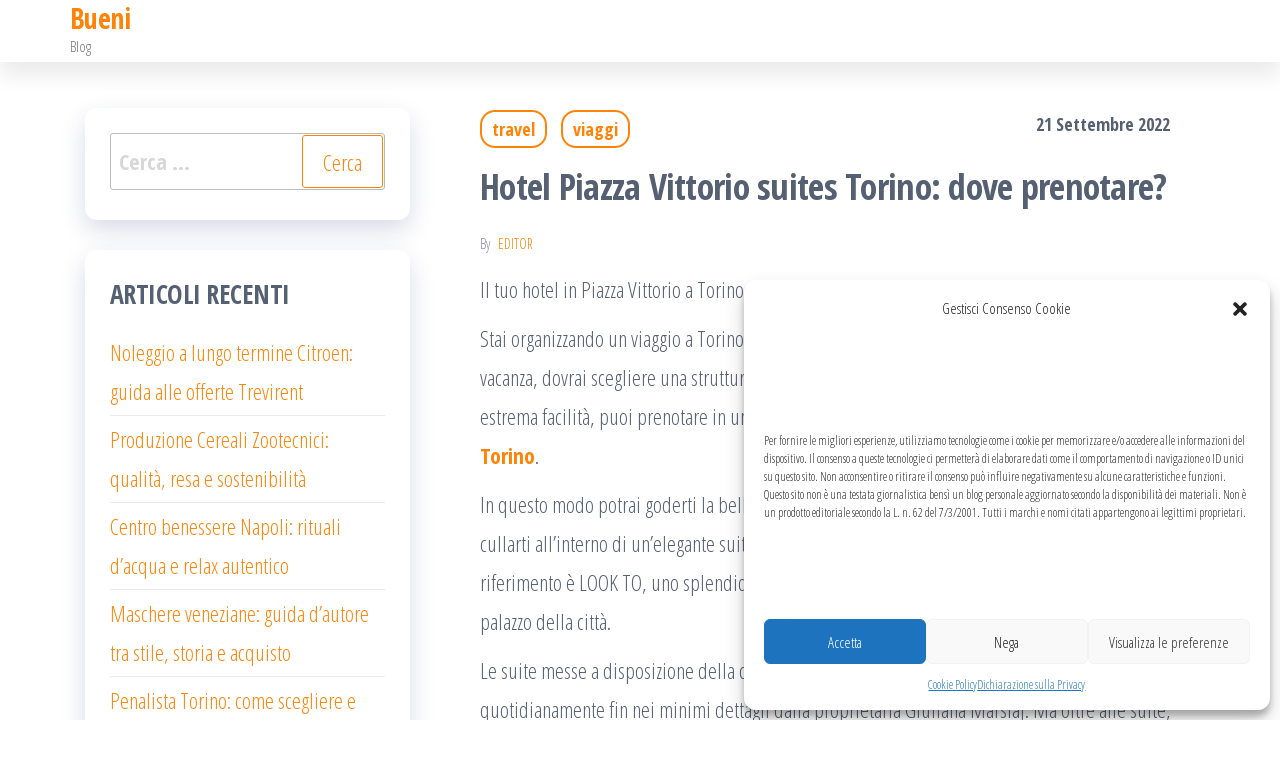

--- FILE ---
content_type: text/html; charset=UTF-8
request_url: https://www.bueni.it/hotel-piazza-vittorio-suites-torino-dove-prenotare/
body_size: 13162
content:
<!DOCTYPE html>
<html dir="ltr" lang="it-IT" prefix="og: https://ogp.me/ns#">
    <head>
        <meta charset="UTF-8">
        <meta name="viewport" content="width=device-width, initial-scale=1">
        <link rel="profile" href="http://gmpg.org/xfn/11">
        <title>Hotel Piazza Vittorio suites Torino: dove prenotare? - Bueni</title>

		<!-- All in One SEO 4.5.5 - aioseo.com -->
		<meta name="description" content="Il tuo hotel in Piazza Vittorio a Torino Stai organizzando un viaggio a Torino? Sia che si tratti di un viaggio di lavoro oppure di una vacanza, dovrai scegliere una struttura in cui pernottare. Se il tuo intento è muoverti in città con estrema facilità, puoi prenotare in una zona centrale, in un hotel Piazza" />
		<meta name="robots" content="max-image-preview:large" />
		<link rel="canonical" href="https://www.bueni.it/hotel-piazza-vittorio-suites-torino-dove-prenotare/" />
		<meta name="generator" content="All in One SEO (AIOSEO) 4.5.5" />
		<meta property="og:locale" content="it_IT" />
		<meta property="og:site_name" content="Bueni - Blog" />
		<meta property="og:type" content="article" />
		<meta property="og:title" content="Hotel Piazza Vittorio suites Torino: dove prenotare? - Bueni" />
		<meta property="og:description" content="Il tuo hotel in Piazza Vittorio a Torino Stai organizzando un viaggio a Torino? Sia che si tratti di un viaggio di lavoro oppure di una vacanza, dovrai scegliere una struttura in cui pernottare. Se il tuo intento è muoverti in città con estrema facilità, puoi prenotare in una zona centrale, in un hotel Piazza" />
		<meta property="og:url" content="https://www.bueni.it/hotel-piazza-vittorio-suites-torino-dove-prenotare/" />
		<meta property="article:published_time" content="2022-09-21T12:45:28+00:00" />
		<meta property="article:modified_time" content="2022-09-21T12:45:28+00:00" />
		<meta name="twitter:card" content="summary_large_image" />
		<meta name="twitter:title" content="Hotel Piazza Vittorio suites Torino: dove prenotare? - Bueni" />
		<meta name="twitter:description" content="Il tuo hotel in Piazza Vittorio a Torino Stai organizzando un viaggio a Torino? Sia che si tratti di un viaggio di lavoro oppure di una vacanza, dovrai scegliere una struttura in cui pernottare. Se il tuo intento è muoverti in città con estrema facilità, puoi prenotare in una zona centrale, in un hotel Piazza" />
		<script type="application/ld+json" class="aioseo-schema">
			{"@context":"https:\/\/schema.org","@graph":[{"@type":"BlogPosting","@id":"https:\/\/www.bueni.it\/hotel-piazza-vittorio-suites-torino-dove-prenotare\/#blogposting","name":"Hotel Piazza Vittorio suites Torino: dove prenotare? - Bueni","headline":"Hotel Piazza Vittorio suites Torino: dove prenotare?","author":{"@id":"https:\/\/www.bueni.it\/author\/editor\/#author"},"publisher":{"@id":"https:\/\/www.bueni.it\/#organization"},"datePublished":"2022-09-21T14:45:28+02:00","dateModified":"2022-09-21T14:45:28+02:00","inLanguage":"it-IT","mainEntityOfPage":{"@id":"https:\/\/www.bueni.it\/hotel-piazza-vittorio-suites-torino-dove-prenotare\/#webpage"},"isPartOf":{"@id":"https:\/\/www.bueni.it\/hotel-piazza-vittorio-suites-torino-dove-prenotare\/#webpage"},"articleSection":"travel, viaggi"},{"@type":"BreadcrumbList","@id":"https:\/\/www.bueni.it\/hotel-piazza-vittorio-suites-torino-dove-prenotare\/#breadcrumblist","itemListElement":[{"@type":"ListItem","@id":"https:\/\/www.bueni.it\/#listItem","position":1,"name":"Home","item":"https:\/\/www.bueni.it\/","nextItem":"https:\/\/www.bueni.it\/hotel-piazza-vittorio-suites-torino-dove-prenotare\/#listItem"},{"@type":"ListItem","@id":"https:\/\/www.bueni.it\/hotel-piazza-vittorio-suites-torino-dove-prenotare\/#listItem","position":2,"name":"Hotel Piazza Vittorio suites Torino: dove prenotare?","previousItem":"https:\/\/www.bueni.it\/#listItem"}]},{"@type":"Organization","@id":"https:\/\/www.bueni.it\/#organization","name":"Bueni","url":"https:\/\/www.bueni.it\/"},{"@type":"Person","@id":"https:\/\/www.bueni.it\/author\/editor\/#author","url":"https:\/\/www.bueni.it\/author\/editor\/","name":"editor","image":{"@type":"ImageObject","@id":"https:\/\/www.bueni.it\/hotel-piazza-vittorio-suites-torino-dove-prenotare\/#authorImage","url":"https:\/\/secure.gravatar.com\/avatar\/e5e04161cecc79c5aad032e6575542bd9698a4bdd80e38fa2b8acbd2da8397c8?s=96&d=mm&r=g","width":96,"height":96,"caption":"editor"}},{"@type":"WebPage","@id":"https:\/\/www.bueni.it\/hotel-piazza-vittorio-suites-torino-dove-prenotare\/#webpage","url":"https:\/\/www.bueni.it\/hotel-piazza-vittorio-suites-torino-dove-prenotare\/","name":"Hotel Piazza Vittorio suites Torino: dove prenotare? - Bueni","description":"Il tuo hotel in Piazza Vittorio a Torino Stai organizzando un viaggio a Torino? Sia che si tratti di un viaggio di lavoro oppure di una vacanza, dovrai scegliere una struttura in cui pernottare. Se il tuo intento \u00e8 muoverti in citt\u00e0 con estrema facilit\u00e0, puoi prenotare in una zona centrale, in un hotel Piazza","inLanguage":"it-IT","isPartOf":{"@id":"https:\/\/www.bueni.it\/#website"},"breadcrumb":{"@id":"https:\/\/www.bueni.it\/hotel-piazza-vittorio-suites-torino-dove-prenotare\/#breadcrumblist"},"author":{"@id":"https:\/\/www.bueni.it\/author\/editor\/#author"},"creator":{"@id":"https:\/\/www.bueni.it\/author\/editor\/#author"},"datePublished":"2022-09-21T14:45:28+02:00","dateModified":"2022-09-21T14:45:28+02:00"},{"@type":"WebSite","@id":"https:\/\/www.bueni.it\/#website","url":"https:\/\/www.bueni.it\/","name":"Bueni","description":"Blog","inLanguage":"it-IT","publisher":{"@id":"https:\/\/www.bueni.it\/#organization"}}]}
		</script>
		<!-- All in One SEO -->

<link rel='dns-prefetch' href='//fonts.googleapis.com' />
<link href='https://fonts.gstatic.com' crossorigin rel='preconnect' />
<link rel="alternate" type="application/rss+xml" title="Bueni &raquo; Feed" href="https://www.bueni.it/feed/" />
<link rel="alternate" type="application/rss+xml" title="Bueni &raquo; Feed dei commenti" href="https://www.bueni.it/comments/feed/" />
<link rel="alternate" type="application/rss+xml" title="Bueni &raquo; Hotel Piazza Vittorio suites Torino: dove prenotare? Feed dei commenti" href="https://www.bueni.it/hotel-piazza-vittorio-suites-torino-dove-prenotare/feed/" />
<link rel="alternate" title="oEmbed (JSON)" type="application/json+oembed" href="https://www.bueni.it/wp-json/oembed/1.0/embed?url=https%3A%2F%2Fwww.bueni.it%2Fhotel-piazza-vittorio-suites-torino-dove-prenotare%2F" />
<link rel="alternate" title="oEmbed (XML)" type="text/xml+oembed" href="https://www.bueni.it/wp-json/oembed/1.0/embed?url=https%3A%2F%2Fwww.bueni.it%2Fhotel-piazza-vittorio-suites-torino-dove-prenotare%2F&#038;format=xml" />
<style id='wp-img-auto-sizes-contain-inline-css' type='text/css'>
img:is([sizes=auto i],[sizes^="auto," i]){contain-intrinsic-size:3000px 1500px}
/*# sourceURL=wp-img-auto-sizes-contain-inline-css */
</style>
<style id='wp-emoji-styles-inline-css' type='text/css'>

	img.wp-smiley, img.emoji {
		display: inline !important;
		border: none !important;
		box-shadow: none !important;
		height: 1em !important;
		width: 1em !important;
		margin: 0 0.07em !important;
		vertical-align: -0.1em !important;
		background: none !important;
		padding: 0 !important;
	}
/*# sourceURL=wp-emoji-styles-inline-css */
</style>
<style id='wp-block-library-inline-css' type='text/css'>
:root{--wp-block-synced-color:#7a00df;--wp-block-synced-color--rgb:122,0,223;--wp-bound-block-color:var(--wp-block-synced-color);--wp-editor-canvas-background:#ddd;--wp-admin-theme-color:#007cba;--wp-admin-theme-color--rgb:0,124,186;--wp-admin-theme-color-darker-10:#006ba1;--wp-admin-theme-color-darker-10--rgb:0,107,160.5;--wp-admin-theme-color-darker-20:#005a87;--wp-admin-theme-color-darker-20--rgb:0,90,135;--wp-admin-border-width-focus:2px}@media (min-resolution:192dpi){:root{--wp-admin-border-width-focus:1.5px}}.wp-element-button{cursor:pointer}:root .has-very-light-gray-background-color{background-color:#eee}:root .has-very-dark-gray-background-color{background-color:#313131}:root .has-very-light-gray-color{color:#eee}:root .has-very-dark-gray-color{color:#313131}:root .has-vivid-green-cyan-to-vivid-cyan-blue-gradient-background{background:linear-gradient(135deg,#00d084,#0693e3)}:root .has-purple-crush-gradient-background{background:linear-gradient(135deg,#34e2e4,#4721fb 50%,#ab1dfe)}:root .has-hazy-dawn-gradient-background{background:linear-gradient(135deg,#faaca8,#dad0ec)}:root .has-subdued-olive-gradient-background{background:linear-gradient(135deg,#fafae1,#67a671)}:root .has-atomic-cream-gradient-background{background:linear-gradient(135deg,#fdd79a,#004a59)}:root .has-nightshade-gradient-background{background:linear-gradient(135deg,#330968,#31cdcf)}:root .has-midnight-gradient-background{background:linear-gradient(135deg,#020381,#2874fc)}:root{--wp--preset--font-size--normal:16px;--wp--preset--font-size--huge:42px}.has-regular-font-size{font-size:1em}.has-larger-font-size{font-size:2.625em}.has-normal-font-size{font-size:var(--wp--preset--font-size--normal)}.has-huge-font-size{font-size:var(--wp--preset--font-size--huge)}.has-text-align-center{text-align:center}.has-text-align-left{text-align:left}.has-text-align-right{text-align:right}.has-fit-text{white-space:nowrap!important}#end-resizable-editor-section{display:none}.aligncenter{clear:both}.items-justified-left{justify-content:flex-start}.items-justified-center{justify-content:center}.items-justified-right{justify-content:flex-end}.items-justified-space-between{justify-content:space-between}.screen-reader-text{border:0;clip-path:inset(50%);height:1px;margin:-1px;overflow:hidden;padding:0;position:absolute;width:1px;word-wrap:normal!important}.screen-reader-text:focus{background-color:#ddd;clip-path:none;color:#444;display:block;font-size:1em;height:auto;left:5px;line-height:normal;padding:15px 23px 14px;text-decoration:none;top:5px;width:auto;z-index:100000}html :where(.has-border-color){border-style:solid}html :where([style*=border-top-color]){border-top-style:solid}html :where([style*=border-right-color]){border-right-style:solid}html :where([style*=border-bottom-color]){border-bottom-style:solid}html :where([style*=border-left-color]){border-left-style:solid}html :where([style*=border-width]){border-style:solid}html :where([style*=border-top-width]){border-top-style:solid}html :where([style*=border-right-width]){border-right-style:solid}html :where([style*=border-bottom-width]){border-bottom-style:solid}html :where([style*=border-left-width]){border-left-style:solid}html :where(img[class*=wp-image-]){height:auto;max-width:100%}:where(figure){margin:0 0 1em}html :where(.is-position-sticky){--wp-admin--admin-bar--position-offset:var(--wp-admin--admin-bar--height,0px)}@media screen and (max-width:600px){html :where(.is-position-sticky){--wp-admin--admin-bar--position-offset:0px}}

/*# sourceURL=wp-block-library-inline-css */
</style><style id='global-styles-inline-css' type='text/css'>
:root{--wp--preset--aspect-ratio--square: 1;--wp--preset--aspect-ratio--4-3: 4/3;--wp--preset--aspect-ratio--3-4: 3/4;--wp--preset--aspect-ratio--3-2: 3/2;--wp--preset--aspect-ratio--2-3: 2/3;--wp--preset--aspect-ratio--16-9: 16/9;--wp--preset--aspect-ratio--9-16: 9/16;--wp--preset--color--black: #000000;--wp--preset--color--cyan-bluish-gray: #abb8c3;--wp--preset--color--white: #ffffff;--wp--preset--color--pale-pink: #f78da7;--wp--preset--color--vivid-red: #cf2e2e;--wp--preset--color--luminous-vivid-orange: #ff6900;--wp--preset--color--luminous-vivid-amber: #fcb900;--wp--preset--color--light-green-cyan: #7bdcb5;--wp--preset--color--vivid-green-cyan: #00d084;--wp--preset--color--pale-cyan-blue: #8ed1fc;--wp--preset--color--vivid-cyan-blue: #0693e3;--wp--preset--color--vivid-purple: #9b51e0;--wp--preset--gradient--vivid-cyan-blue-to-vivid-purple: linear-gradient(135deg,rgb(6,147,227) 0%,rgb(155,81,224) 100%);--wp--preset--gradient--light-green-cyan-to-vivid-green-cyan: linear-gradient(135deg,rgb(122,220,180) 0%,rgb(0,208,130) 100%);--wp--preset--gradient--luminous-vivid-amber-to-luminous-vivid-orange: linear-gradient(135deg,rgb(252,185,0) 0%,rgb(255,105,0) 100%);--wp--preset--gradient--luminous-vivid-orange-to-vivid-red: linear-gradient(135deg,rgb(255,105,0) 0%,rgb(207,46,46) 100%);--wp--preset--gradient--very-light-gray-to-cyan-bluish-gray: linear-gradient(135deg,rgb(238,238,238) 0%,rgb(169,184,195) 100%);--wp--preset--gradient--cool-to-warm-spectrum: linear-gradient(135deg,rgb(74,234,220) 0%,rgb(151,120,209) 20%,rgb(207,42,186) 40%,rgb(238,44,130) 60%,rgb(251,105,98) 80%,rgb(254,248,76) 100%);--wp--preset--gradient--blush-light-purple: linear-gradient(135deg,rgb(255,206,236) 0%,rgb(152,150,240) 100%);--wp--preset--gradient--blush-bordeaux: linear-gradient(135deg,rgb(254,205,165) 0%,rgb(254,45,45) 50%,rgb(107,0,62) 100%);--wp--preset--gradient--luminous-dusk: linear-gradient(135deg,rgb(255,203,112) 0%,rgb(199,81,192) 50%,rgb(65,88,208) 100%);--wp--preset--gradient--pale-ocean: linear-gradient(135deg,rgb(255,245,203) 0%,rgb(182,227,212) 50%,rgb(51,167,181) 100%);--wp--preset--gradient--electric-grass: linear-gradient(135deg,rgb(202,248,128) 0%,rgb(113,206,126) 100%);--wp--preset--gradient--midnight: linear-gradient(135deg,rgb(2,3,129) 0%,rgb(40,116,252) 100%);--wp--preset--font-size--small: 13px;--wp--preset--font-size--medium: 20px;--wp--preset--font-size--large: 36px;--wp--preset--font-size--x-large: 42px;--wp--preset--spacing--20: 0.44rem;--wp--preset--spacing--30: 0.67rem;--wp--preset--spacing--40: 1rem;--wp--preset--spacing--50: 1.5rem;--wp--preset--spacing--60: 2.25rem;--wp--preset--spacing--70: 3.38rem;--wp--preset--spacing--80: 5.06rem;--wp--preset--shadow--natural: 6px 6px 9px rgba(0, 0, 0, 0.2);--wp--preset--shadow--deep: 12px 12px 50px rgba(0, 0, 0, 0.4);--wp--preset--shadow--sharp: 6px 6px 0px rgba(0, 0, 0, 0.2);--wp--preset--shadow--outlined: 6px 6px 0px -3px rgb(255, 255, 255), 6px 6px rgb(0, 0, 0);--wp--preset--shadow--crisp: 6px 6px 0px rgb(0, 0, 0);}:where(.is-layout-flex){gap: 0.5em;}:where(.is-layout-grid){gap: 0.5em;}body .is-layout-flex{display: flex;}.is-layout-flex{flex-wrap: wrap;align-items: center;}.is-layout-flex > :is(*, div){margin: 0;}body .is-layout-grid{display: grid;}.is-layout-grid > :is(*, div){margin: 0;}:where(.wp-block-columns.is-layout-flex){gap: 2em;}:where(.wp-block-columns.is-layout-grid){gap: 2em;}:where(.wp-block-post-template.is-layout-flex){gap: 1.25em;}:where(.wp-block-post-template.is-layout-grid){gap: 1.25em;}.has-black-color{color: var(--wp--preset--color--black) !important;}.has-cyan-bluish-gray-color{color: var(--wp--preset--color--cyan-bluish-gray) !important;}.has-white-color{color: var(--wp--preset--color--white) !important;}.has-pale-pink-color{color: var(--wp--preset--color--pale-pink) !important;}.has-vivid-red-color{color: var(--wp--preset--color--vivid-red) !important;}.has-luminous-vivid-orange-color{color: var(--wp--preset--color--luminous-vivid-orange) !important;}.has-luminous-vivid-amber-color{color: var(--wp--preset--color--luminous-vivid-amber) !important;}.has-light-green-cyan-color{color: var(--wp--preset--color--light-green-cyan) !important;}.has-vivid-green-cyan-color{color: var(--wp--preset--color--vivid-green-cyan) !important;}.has-pale-cyan-blue-color{color: var(--wp--preset--color--pale-cyan-blue) !important;}.has-vivid-cyan-blue-color{color: var(--wp--preset--color--vivid-cyan-blue) !important;}.has-vivid-purple-color{color: var(--wp--preset--color--vivid-purple) !important;}.has-black-background-color{background-color: var(--wp--preset--color--black) !important;}.has-cyan-bluish-gray-background-color{background-color: var(--wp--preset--color--cyan-bluish-gray) !important;}.has-white-background-color{background-color: var(--wp--preset--color--white) !important;}.has-pale-pink-background-color{background-color: var(--wp--preset--color--pale-pink) !important;}.has-vivid-red-background-color{background-color: var(--wp--preset--color--vivid-red) !important;}.has-luminous-vivid-orange-background-color{background-color: var(--wp--preset--color--luminous-vivid-orange) !important;}.has-luminous-vivid-amber-background-color{background-color: var(--wp--preset--color--luminous-vivid-amber) !important;}.has-light-green-cyan-background-color{background-color: var(--wp--preset--color--light-green-cyan) !important;}.has-vivid-green-cyan-background-color{background-color: var(--wp--preset--color--vivid-green-cyan) !important;}.has-pale-cyan-blue-background-color{background-color: var(--wp--preset--color--pale-cyan-blue) !important;}.has-vivid-cyan-blue-background-color{background-color: var(--wp--preset--color--vivid-cyan-blue) !important;}.has-vivid-purple-background-color{background-color: var(--wp--preset--color--vivid-purple) !important;}.has-black-border-color{border-color: var(--wp--preset--color--black) !important;}.has-cyan-bluish-gray-border-color{border-color: var(--wp--preset--color--cyan-bluish-gray) !important;}.has-white-border-color{border-color: var(--wp--preset--color--white) !important;}.has-pale-pink-border-color{border-color: var(--wp--preset--color--pale-pink) !important;}.has-vivid-red-border-color{border-color: var(--wp--preset--color--vivid-red) !important;}.has-luminous-vivid-orange-border-color{border-color: var(--wp--preset--color--luminous-vivid-orange) !important;}.has-luminous-vivid-amber-border-color{border-color: var(--wp--preset--color--luminous-vivid-amber) !important;}.has-light-green-cyan-border-color{border-color: var(--wp--preset--color--light-green-cyan) !important;}.has-vivid-green-cyan-border-color{border-color: var(--wp--preset--color--vivid-green-cyan) !important;}.has-pale-cyan-blue-border-color{border-color: var(--wp--preset--color--pale-cyan-blue) !important;}.has-vivid-cyan-blue-border-color{border-color: var(--wp--preset--color--vivid-cyan-blue) !important;}.has-vivid-purple-border-color{border-color: var(--wp--preset--color--vivid-purple) !important;}.has-vivid-cyan-blue-to-vivid-purple-gradient-background{background: var(--wp--preset--gradient--vivid-cyan-blue-to-vivid-purple) !important;}.has-light-green-cyan-to-vivid-green-cyan-gradient-background{background: var(--wp--preset--gradient--light-green-cyan-to-vivid-green-cyan) !important;}.has-luminous-vivid-amber-to-luminous-vivid-orange-gradient-background{background: var(--wp--preset--gradient--luminous-vivid-amber-to-luminous-vivid-orange) !important;}.has-luminous-vivid-orange-to-vivid-red-gradient-background{background: var(--wp--preset--gradient--luminous-vivid-orange-to-vivid-red) !important;}.has-very-light-gray-to-cyan-bluish-gray-gradient-background{background: var(--wp--preset--gradient--very-light-gray-to-cyan-bluish-gray) !important;}.has-cool-to-warm-spectrum-gradient-background{background: var(--wp--preset--gradient--cool-to-warm-spectrum) !important;}.has-blush-light-purple-gradient-background{background: var(--wp--preset--gradient--blush-light-purple) !important;}.has-blush-bordeaux-gradient-background{background: var(--wp--preset--gradient--blush-bordeaux) !important;}.has-luminous-dusk-gradient-background{background: var(--wp--preset--gradient--luminous-dusk) !important;}.has-pale-ocean-gradient-background{background: var(--wp--preset--gradient--pale-ocean) !important;}.has-electric-grass-gradient-background{background: var(--wp--preset--gradient--electric-grass) !important;}.has-midnight-gradient-background{background: var(--wp--preset--gradient--midnight) !important;}.has-small-font-size{font-size: var(--wp--preset--font-size--small) !important;}.has-medium-font-size{font-size: var(--wp--preset--font-size--medium) !important;}.has-large-font-size{font-size: var(--wp--preset--font-size--large) !important;}.has-x-large-font-size{font-size: var(--wp--preset--font-size--x-large) !important;}
/*# sourceURL=global-styles-inline-css */
</style>

<style id='classic-theme-styles-inline-css' type='text/css'>
/*! This file is auto-generated */
.wp-block-button__link{color:#fff;background-color:#32373c;border-radius:9999px;box-shadow:none;text-decoration:none;padding:calc(.667em + 2px) calc(1.333em + 2px);font-size:1.125em}.wp-block-file__button{background:#32373c;color:#fff;text-decoration:none}
/*# sourceURL=/wp-includes/css/classic-themes.min.css */
</style>
<link rel='stylesheet' id='cmplz-general-css' href='https://www.bueni.it/wp-content/plugins/complianz-gdpr/assets/css/cookieblocker.min.css?ver=6.5.6' type='text/css' media='all' />
<link rel='stylesheet' id='bootstrap-css' href='https://www.bueni.it/wp-content/themes/popularis/assets/css/bootstrap.css?ver=3.3.7' type='text/css' media='all' />
<link rel='stylesheet' id='popularis-stylesheet-css' href='https://www.bueni.it/wp-content/themes/popularis/style.css?ver=6.9' type='text/css' media='all' />
<link rel='stylesheet' id='popularis-writer-css' href='https://www.bueni.it/wp-content/themes/popularis-writer/style.css?ver=1.0.1' type='text/css' media='all' />
<link rel='stylesheet' id='mmenu-light-css' href='https://www.bueni.it/wp-content/themes/popularis/assets/css/mmenu-light.css?ver=1.1' type='text/css' media='all' />
<link rel='stylesheet' id='font-awesome-css' href='https://www.bueni.it/wp-content/themes/popularis/assets/css/font-awesome.min.css?ver=4.7.0' type='text/css' media='all' />
<link rel='stylesheet' id='popularis-fonts-css' href='https://fonts.googleapis.com/css?family=Open+Sans+Condensed%3A300%2C500%2C700&#038;subset=cyrillic%2Ccyrillic-ext%2Cgreek%2Cgreek-ext%2Clatin-ext%2Cvietnamese' type='text/css' media='all' />
<script type="text/javascript" src="https://www.bueni.it/wp-includes/js/jquery/jquery.min.js?ver=3.7.1" id="jquery-core-js"></script>
<script type="text/javascript" src="https://www.bueni.it/wp-includes/js/jquery/jquery-migrate.min.js?ver=3.4.1" id="jquery-migrate-js"></script>
<link rel="https://api.w.org/" href="https://www.bueni.it/wp-json/" /><link rel="alternate" title="JSON" type="application/json" href="https://www.bueni.it/wp-json/wp/v2/posts/590" /><link rel="EditURI" type="application/rsd+xml" title="RSD" href="https://www.bueni.it/xmlrpc.php?rsd" />
<meta name="generator" content="WordPress 6.9" />
<link rel='shortlink' href='https://www.bueni.it/?p=590' />
<style>.cmplz-hidden{display:none!important;}</style><link rel="pingback" href="https://www.bueni.it/xmlrpc.php">
<style type="text/css">.recentcomments a{display:inline !important;padding:0 !important;margin:0 !important;}</style>    </head>
    <body id="blog" class="wp-singular post-template-default single single-post postid-590 single-format-standard wp-theme-popularis wp-child-theme-popularis-writer">
        <a class="skip-link screen-reader-text" href="#site-content">Salta e vai al contenuto</a>        <div class="page-wrap">
                         
<div class="main-menu">
    <nav id="site-navigation" class="navbar navbar-default">     
        <div class="container">   
            <div class="navbar-header">
                
                <div class="site-heading navbar-brand" >
                    <div class="site-branding-logo">
                                            </div>
                    <div class="site-branding-text">
                                                    <p class="site-title"><a href="https://www.bueni.it/" rel="home">Bueni</a></p>
                        
                                                    <p class="site-description">
                                Blog                            </p>
                                            </div><!-- .site-branding-text -->
                </div>
				            </div>
                    </div>
            </nav> 
</div>
<div id="site-content" class="container main-container" role="main">
	<div class="page-area">
			 

<!-- start content container -->
<div class="row">
    <div class="news-thumb col-md-12">
            </div>
    <article class="col-md-8 col-md-push-4">
                                 
                <div class="post-590 post type-post status-publish format-standard hentry category-travel category-viaggi">
                    <div class="single-head">
                        <div class="cats-tags"><div class="cat-links"><a href="https://www.bueni.it/category/travel/">travel</a> <a href="https://www.bueni.it/category/viaggi/">viaggi</a></div></div>                        <span class="posted-date">
                            21 Settembre 2022                        </span>
                        <h1 class="single-title">Hotel Piazza Vittorio suites Torino: dove prenotare?</h1>                                <span class="author-meta">
            <span class="author-meta-by">By</span>
            <a href="https://www.bueni.it/author/editor/">
                editor            </a>
        </span>
                            </div>
                    <div class="single-content">
                        <div class="single-entry-summary">
                             
                            <p>Il tuo hotel in Piazza Vittorio a Torino</p>
<p>Stai organizzando un viaggio a Torino? Sia che si tratti di un viaggio di lavoro oppure di una vacanza, dovrai scegliere una struttura in cui pernottare. Se il tuo intento è muoverti in città con estrema facilità, puoi prenotare in una zona centrale, in un <a href="https://looktosuite.it/"><strong>hotel Piazza Vittorio suites Torino</strong></a>.</p>
<p>In questo modo potrai goderti la bellezza della città al massimo, senza perdere l&#8217;occasione di cullarti all&#8217;interno di un&#8217;elegante suite, raffinata e funzionale. A questo proposito, il tuo punto di riferimento è LOOK TO, uno splendido b&amp;b che si sviluppa all&#8217;interno di un antico e nobile palazzo della città.</p>
<p>Le suite messe a disposizione della clientela sono 4 ed ognuna di queste viene curata quotidianamente fin nei minimi dettagli dalla proprietaria Giuliana Marsiaj. Ma oltre alle suite, è presente un&#8217;ampia sala colazione e due salotti comuni per l&#8217;area relax.</p>
<p>L&#8217;hotel si trova in una posizione strategica, in piazza Vittorio Veneto, una tra le più grandi e belle piazze del centro città. La piazza finisce con il ponte Vittorio Emanuele I che funge da collegamento tra la piazza stessa e la riva destra del fiume, dando così accesso al quartiere di Borgo Po.</p>
<p>Da queste parti si trovano diversi edifici che meritano di essere visitati, come la Chiesa della Gran Madre di Dio ed il Monte dei Cappuccini. LOOK TO è diventato un solido punto di riferimento per coloro che sono alla ricerca di un hotel Piazza Vittorio suites Torino per soggiornare all&#8217;insegna della tranquillità, in una struttura raffinata ed elegante, situata in una posizione strategica, perfetta per un viaggio tra le bellezze torinesi.</p>
<p>In questa location esclusiva potrai trascorrere il tuo soggiorno nel capoluogo piemontese, ritrovando relax e l&#8217;atmosfera accogliente di casa. Che aspetti? Prenota subito la tua stanza: dai un&#8217;occhiata all&#8217;apposita pagina web.</p>
                             
                        </div>
                                                <div class="cats-tags"></div>                    </div>
                    
	<nav class="navigation post-navigation" aria-label="Articoli">
		<h2 class="screen-reader-text">Navigazione articoli</h2>
		<div class="nav-links"><div class="nav-previous"><a href="https://www.bueni.it/leggings-donna-sportivi-quali-acquistare-per-le-proprie-performance/" rel="prev"><span class="screen-reader-text">Articolo precedente</span><span aria-hidden="true" class="nav-subtitle">Precedente</span> <span class="nav-title"><span class="nav-title-icon-wrapper"><i class="fa fa-angle-double-left" aria-hidden="true"></i></span>Leggings donna sportivi: quali acquistare per le proprie performance </span></a></div><div class="nav-next"><a href="https://www.bueni.it/crociera-in-yatch-lungo-la-costa-del-cilento/" rel="next"><span class="screen-reader-text">Articolo successivo</span><span aria-hidden="true" class="nav-subtitle">Avanti</span> <span class="nav-title">Crociera in yatch lungo la costa del Cilento<span class="nav-title-icon-wrapper"><i class="fa fa-angle-double-right" aria-hidden="true"></i></span></span></a></div></div>
	</nav>                                            <div class="single-footer">
                                <div id="comments" class="comments-template">
            </div>
     
                        </div>
                                    </div>        
                    
            
    </article> 
        <aside id="sidebar" class="col-md-4 col-md-pull-8">
        <div id="search-2" class="widget widget_search"><form role="search" method="get" class="search-form" action="https://www.bueni.it/">
				<label>
					<span class="screen-reader-text">Ricerca per:</span>
					<input type="search" class="search-field" placeholder="Cerca &hellip;" value="" name="s" />
				</label>
				<input type="submit" class="search-submit" value="Cerca" />
			</form></div>
		<div id="recent-posts-2" class="widget widget_recent_entries">
		<div class="widget-title"><h3>Articoli recenti</h3></div>
		<ul>
											<li>
					<a href="https://www.bueni.it/noleggio-a-lungo-termine-citroen-guida-alle-offerte-treviren/">Noleggio a lungo termine Citroen: guida alle offerte Trevirent</a>
									</li>
											<li>
					<a href="https://www.bueni.it/produzione-cereali-zootecnici-qualita-resa-e-sostenibilita/">Produzione Cereali Zootecnici: qualità, resa e sostenibilità</a>
									</li>
											<li>
					<a href="https://www.bueni.it/centro-benessere-napoli-rituali-dacqua-e-relax-autentico/">Centro benessere Napoli: rituali d&#8217;acqua e relax autentico</a>
									</li>
											<li>
					<a href="https://www.bueni.it/maschere-veneziane-guida-dautore-tra-stile-storia-e-acquisto/">Maschere veneziane: guida d&#8217;autore tra stile, storia e acquisto</a>
									</li>
											<li>
					<a href="https://www.bueni.it/penalista-torino-come-scegliere-e-tutelare-i-tuoi-diritti/">Penalista Torino: come scegliere e tutelare i tuoi diritti</a>
									</li>
					</ul>

		</div><div id="recent-comments-2" class="widget widget_recent_comments"><div class="widget-title"><h3>Commenti recenti</h3></div><ul id="recentcomments"></ul></div><div id="archives-2" class="widget widget_archive"><div class="widget-title"><h3>Archivi</h3></div>
			<ul>
					<li><a href='https://www.bueni.it/2026/01/'>Gennaio 2026</a></li>
	<li><a href='https://www.bueni.it/2025/12/'>Dicembre 2025</a></li>
	<li><a href='https://www.bueni.it/2025/11/'>Novembre 2025</a></li>
	<li><a href='https://www.bueni.it/2025/10/'>Ottobre 2025</a></li>
	<li><a href='https://www.bueni.it/2025/09/'>Settembre 2025</a></li>
	<li><a href='https://www.bueni.it/2025/08/'>Agosto 2025</a></li>
	<li><a href='https://www.bueni.it/2025/07/'>Luglio 2025</a></li>
	<li><a href='https://www.bueni.it/2025/06/'>Giugno 2025</a></li>
	<li><a href='https://www.bueni.it/2025/05/'>Maggio 2025</a></li>
	<li><a href='https://www.bueni.it/2025/04/'>Aprile 2025</a></li>
	<li><a href='https://www.bueni.it/2025/03/'>Marzo 2025</a></li>
	<li><a href='https://www.bueni.it/2025/02/'>Febbraio 2025</a></li>
	<li><a href='https://www.bueni.it/2025/01/'>Gennaio 2025</a></li>
	<li><a href='https://www.bueni.it/2024/12/'>Dicembre 2024</a></li>
	<li><a href='https://www.bueni.it/2024/11/'>Novembre 2024</a></li>
	<li><a href='https://www.bueni.it/2024/09/'>Settembre 2024</a></li>
	<li><a href='https://www.bueni.it/2024/08/'>Agosto 2024</a></li>
	<li><a href='https://www.bueni.it/2024/07/'>Luglio 2024</a></li>
	<li><a href='https://www.bueni.it/2024/06/'>Giugno 2024</a></li>
	<li><a href='https://www.bueni.it/2024/05/'>Maggio 2024</a></li>
	<li><a href='https://www.bueni.it/2024/03/'>Marzo 2024</a></li>
	<li><a href='https://www.bueni.it/2024/02/'>Febbraio 2024</a></li>
	<li><a href='https://www.bueni.it/2024/01/'>Gennaio 2024</a></li>
	<li><a href='https://www.bueni.it/2023/12/'>Dicembre 2023</a></li>
	<li><a href='https://www.bueni.it/2023/11/'>Novembre 2023</a></li>
	<li><a href='https://www.bueni.it/2023/10/'>Ottobre 2023</a></li>
	<li><a href='https://www.bueni.it/2023/09/'>Settembre 2023</a></li>
	<li><a href='https://www.bueni.it/2023/08/'>Agosto 2023</a></li>
	<li><a href='https://www.bueni.it/2023/07/'>Luglio 2023</a></li>
	<li><a href='https://www.bueni.it/2023/06/'>Giugno 2023</a></li>
	<li><a href='https://www.bueni.it/2023/05/'>Maggio 2023</a></li>
	<li><a href='https://www.bueni.it/2023/04/'>Aprile 2023</a></li>
	<li><a href='https://www.bueni.it/2023/03/'>Marzo 2023</a></li>
	<li><a href='https://www.bueni.it/2023/02/'>Febbraio 2023</a></li>
	<li><a href='https://www.bueni.it/2023/01/'>Gennaio 2023</a></li>
	<li><a href='https://www.bueni.it/2022/12/'>Dicembre 2022</a></li>
	<li><a href='https://www.bueni.it/2022/11/'>Novembre 2022</a></li>
	<li><a href='https://www.bueni.it/2022/10/'>Ottobre 2022</a></li>
	<li><a href='https://www.bueni.it/2022/09/'>Settembre 2022</a></li>
	<li><a href='https://www.bueni.it/2022/08/'>Agosto 2022</a></li>
	<li><a href='https://www.bueni.it/2022/06/'>Giugno 2022</a></li>
	<li><a href='https://www.bueni.it/2022/05/'>Maggio 2022</a></li>
	<li><a href='https://www.bueni.it/2022/04/'>Aprile 2022</a></li>
	<li><a href='https://www.bueni.it/2022/03/'>Marzo 2022</a></li>
	<li><a href='https://www.bueni.it/2022/02/'>Febbraio 2022</a></li>
	<li><a href='https://www.bueni.it/2022/01/'>Gennaio 2022</a></li>
	<li><a href='https://www.bueni.it/2021/12/'>Dicembre 2021</a></li>
	<li><a href='https://www.bueni.it/2021/11/'>Novembre 2021</a></li>
	<li><a href='https://www.bueni.it/2021/10/'>Ottobre 2021</a></li>
	<li><a href='https://www.bueni.it/2021/09/'>Settembre 2021</a></li>
	<li><a href='https://www.bueni.it/2021/08/'>Agosto 2021</a></li>
	<li><a href='https://www.bueni.it/2021/07/'>Luglio 2021</a></li>
	<li><a href='https://www.bueni.it/2021/06/'>Giugno 2021</a></li>
	<li><a href='https://www.bueni.it/2021/05/'>Maggio 2021</a></li>
	<li><a href='https://www.bueni.it/2021/04/'>Aprile 2021</a></li>
	<li><a href='https://www.bueni.it/2021/03/'>Marzo 2021</a></li>
	<li><a href='https://www.bueni.it/2021/02/'>Febbraio 2021</a></li>
			</ul>

			</div><div id="categories-2" class="widget widget_categories"><div class="widget-title"><h3>Categorie</h3></div>
			<ul>
					<li class="cat-item cat-item-36"><a href="https://www.bueni.it/category/animali/">animali</a>
</li>
	<li class="cat-item cat-item-38"><a href="https://www.bueni.it/category/architettura/">Architettura</a>
</li>
	<li class="cat-item cat-item-13"><a href="https://www.bueni.it/category/arredamento/">arredamento</a>
</li>
	<li class="cat-item cat-item-32"><a href="https://www.bueni.it/category/auto/">auto</a>
</li>
	<li class="cat-item cat-item-25"><a href="https://www.bueni.it/category/automotive/">automotive</a>
</li>
	<li class="cat-item cat-item-26"><a href="https://www.bueni.it/category/aziende/">aziende</a>
</li>
	<li class="cat-item cat-item-10"><a href="https://www.bueni.it/category/beauty/">beauty</a>
</li>
	<li class="cat-item cat-item-14"><a href="https://www.bueni.it/category/casa/">casa</a>
</li>
	<li class="cat-item cat-item-37"><a href="https://www.bueni.it/category/curiosita/">curiosità</a>
</li>
	<li class="cat-item cat-item-15"><a href="https://www.bueni.it/category/design/">design</a>
</li>
	<li class="cat-item cat-item-34"><a href="https://www.bueni.it/category/economia/">economia</a>
</li>
	<li class="cat-item cat-item-33"><a href="https://www.bueni.it/category/events/">events</a>
</li>
	<li class="cat-item cat-item-27"><a href="https://www.bueni.it/category/fashion/">fashion</a>
</li>
	<li class="cat-item cat-item-35"><a href="https://www.bueni.it/category/finanza/">finanza</a>
</li>
	<li class="cat-item cat-item-18"><a href="https://www.bueni.it/category/food/">food</a>
</li>
	<li class="cat-item cat-item-17"><a href="https://www.bueni.it/category/formazione/">formazione</a>
</li>
	<li class="cat-item cat-item-39"><a href="https://www.bueni.it/category/health/">Health</a>
</li>
	<li class="cat-item cat-item-29"><a href="https://www.bueni.it/category/istruzione/">istruzione</a>
</li>
	<li class="cat-item cat-item-20"><a href="https://www.bueni.it/category/lavoro/">lavoro</a>
</li>
	<li class="cat-item cat-item-22"><a href="https://www.bueni.it/category/lifestyle/">lifestyle</a>
</li>
	<li class="cat-item cat-item-2"><a href="https://www.bueni.it/category/magia/">magia</a>
</li>
	<li class="cat-item cat-item-5"><a href="https://www.bueni.it/category/marketing/">marketing</a>
</li>
	<li class="cat-item cat-item-3"><a href="https://www.bueni.it/category/medicina/">medicina</a>
</li>
	<li class="cat-item cat-item-9"><a href="https://www.bueni.it/category/motori/">motori</a>
</li>
	<li class="cat-item cat-item-21"><a href="https://www.bueni.it/category/professoni/">professoni</a>
</li>
	<li class="cat-item cat-item-12"><a href="https://www.bueni.it/category/salute/">salute</a>
</li>
	<li class="cat-item cat-item-19"><a href="https://www.bueni.it/category/salute-e-benessere/">salute e benessere</a>
</li>
	<li class="cat-item cat-item-1"><a href="https://www.bueni.it/category/senza-categoria/">Senza categoria</a>
</li>
	<li class="cat-item cat-item-8"><a href="https://www.bueni.it/category/servizi/">servizi</a>
</li>
	<li class="cat-item cat-item-16"><a href="https://www.bueni.it/category/servizi-per-la-casa/">servizi per la casa</a>
</li>
	<li class="cat-item cat-item-11"><a href="https://www.bueni.it/category/servizi-per-le-aziende/">servizi per le aziende</a>
</li>
	<li class="cat-item cat-item-31"><a href="https://www.bueni.it/category/shopping/">shopping</a>
</li>
	<li class="cat-item cat-item-28"><a href="https://www.bueni.it/category/sport/">sport</a>
</li>
	<li class="cat-item cat-item-40"><a href="https://www.bueni.it/category/tech/">Tech</a>
</li>
	<li class="cat-item cat-item-7"><a href="https://www.bueni.it/category/tecnologia/">tecnologia</a>
</li>
	<li class="cat-item cat-item-23"><a href="https://www.bueni.it/category/travel/">travel</a>
</li>
	<li class="cat-item cat-item-24"><a href="https://www.bueni.it/category/viaggi/">viaggi</a>
</li>
	<li class="cat-item cat-item-4"><a href="https://www.bueni.it/category/web/">web</a>
</li>
	<li class="cat-item cat-item-6"><a href="https://www.bueni.it/category/web-marketing/">web marketing</a>
</li>
	<li class="cat-item cat-item-30"><a href="https://www.bueni.it/category/wedding/">wedding</a>
</li>
			</ul>

			</div><div id="meta-2" class="widget widget_meta"><div class="widget-title"><h3>Meta</h3></div>
		<ul>
						<li><a href="https://www.bueni.it/ingadsic93p/">Accedi</a></li>
			<li><a href="https://www.bueni.it/feed/">Feed dei contenuti</a></li>
			<li><a href="https://www.bueni.it/comments/feed/">Feed dei commenti</a></li>

			<li><a href="https://it.wordpress.org/">WordPress.org</a></li>
		</ul>

		</div><div id="text-2" class="widget widget_text"><div class="widget-title"><h3>Note Legali</h3></div>			<div class="textwidget"><p>Questo sito non costituisce testata giornalistica e non ha carattere periodico essendo aggiornato secondo la disponibilità e la reperibilità dei materiali. Pertanto non può essere considerato in alcun modo un prodotto editoriale ai sensi della L. n. 62 del 7/3/2001. Tutti i marchi riportati appartengono ai legittimi proprietari; marchi di terzi, nomi di prodotti, nomi commerciali, nomi corporativi e società citati possono essere marchi di proprietà dei rispettivi titolari o marchi registrati d’altre società e sono stati utilizzati a puro scopo esplicativo ed a beneficio del possessore, senza alcun fine di violazione dei diritti di Copyright vigenti. Questo sito utilizza solo cookie tecnici, in totale rispetto della normativa europea. Maggiori dettagli alla pagina: <a href="https://www.bueni.it/privacy">PRIVACY</a></p>
</div>
		</div>    </aside>
</div>
<!-- end content container -->

</div><!-- end main-container -->
</div><!-- end page-area -->


 

        <footer id="colophon" class="footer-credits container-fluid">
            <div class="container">
                <div class="footer-credits-text text-center">
                    Proudly powered by <a href="https://wordpress.org/">WordPress</a>                    <span class="sep"> | </span>
                    Tema: <a href="https://populariswp.com/">Popularis Writer</a>                </div>
            </div>	
        </footer>
         

</div><!-- end page-wrap -->



<script type="speculationrules">
{"prefetch":[{"source":"document","where":{"and":[{"href_matches":"/*"},{"not":{"href_matches":["/wp-*.php","/wp-admin/*","/wp-content/uploads/*","/wp-content/*","/wp-content/plugins/*","/wp-content/themes/popularis-writer/*","/wp-content/themes/popularis/*","/*\\?(.+)"]}},{"not":{"selector_matches":"a[rel~=\"nofollow\"]"}},{"not":{"selector_matches":".no-prefetch, .no-prefetch a"}}]},"eagerness":"conservative"}]}
</script>

<!-- Consent Management powered by Complianz | GDPR/CCPA Cookie Consent https://wordpress.org/plugins/complianz-gdpr -->
<div id="cmplz-cookiebanner-container"><div class="cmplz-cookiebanner cmplz-hidden banner-1 optin cmplz-bottom-right cmplz-categories-type-view-preferences" aria-modal="true" data-nosnippet="true" role="dialog" aria-live="polite" aria-labelledby="cmplz-header-1-optin" aria-describedby="cmplz-message-1-optin">
	<div class="cmplz-header">
		<div class="cmplz-logo"></div>
		<div class="cmplz-title" id="cmplz-header-1-optin">Gestisci Consenso Cookie</div>
		<div class="cmplz-close" tabindex="0" role="button" aria-label="close-dialog">
			<svg aria-hidden="true" focusable="false" data-prefix="fas" data-icon="times" class="svg-inline--fa fa-times fa-w-11" role="img" xmlns="http://www.w3.org/2000/svg" viewBox="0 0 352 512"><path fill="currentColor" d="M242.72 256l100.07-100.07c12.28-12.28 12.28-32.19 0-44.48l-22.24-22.24c-12.28-12.28-32.19-12.28-44.48 0L176 189.28 75.93 89.21c-12.28-12.28-32.19-12.28-44.48 0L9.21 111.45c-12.28 12.28-12.28 32.19 0 44.48L109.28 256 9.21 356.07c-12.28 12.28-12.28 32.19 0 44.48l22.24 22.24c12.28 12.28 32.2 12.28 44.48 0L176 322.72l100.07 100.07c12.28 12.28 32.2 12.28 44.48 0l22.24-22.24c12.28-12.28 12.28-32.19 0-44.48L242.72 256z"></path></svg>
		</div>
	</div>

	<div class="cmplz-divider cmplz-divider-header"></div>
	<div class="cmplz-body">
		<div class="cmplz-message" id="cmplz-message-1-optin"><div class="page"><br />
<div class="section"><br />
<div class="layoutArea"><br />
<div class="column"><br />
<br />
Per fornire le migliori esperienze, utilizziamo tecnologie come i cookie per memorizzare e/o accedere alle informazioni del dispositivo. Il consenso a queste tecnologie ci permetterà di elaborare dati come il comportamento di navigazione o ID unici su questo sito. Non acconsentire o ritirare il consenso può influire negativamente su alcune caratteristiche e funzioni. Questo sito non è una testata giornalistica bensì un blog personale aggiornato secondo la disponibilità dei materiali. Non è un prodotto editoriale secondo la L. n. 62 del 7/3/2001. Tutti i marchi e nomi citati appartengono ai legittimi proprietari.<br />
<br />
</div><br />
</div><br />
</div><br />
</div></div>
		<!-- categories start -->
		<div class="cmplz-categories">
			<details class="cmplz-category cmplz-functional" >
				<summary>
						<span class="cmplz-category-header">
							<span class="cmplz-category-title">Funzionale</span>
							<span class='cmplz-always-active'>
								<span class="cmplz-banner-checkbox">
									<input type="checkbox"
										   id="cmplz-functional-optin"
										   data-category="cmplz_functional"
										   class="cmplz-consent-checkbox cmplz-functional"
										   size="40"
										   value="1"/>
									<label class="cmplz-label" for="cmplz-functional-optin" tabindex="0"><span class="screen-reader-text">Funzionale</span></label>
								</span>
								Sempre attivo							</span>
							<span class="cmplz-icon cmplz-open">
								<svg xmlns="http://www.w3.org/2000/svg" viewBox="0 0 448 512"  height="18" ><path d="M224 416c-8.188 0-16.38-3.125-22.62-9.375l-192-192c-12.5-12.5-12.5-32.75 0-45.25s32.75-12.5 45.25 0L224 338.8l169.4-169.4c12.5-12.5 32.75-12.5 45.25 0s12.5 32.75 0 45.25l-192 192C240.4 412.9 232.2 416 224 416z"/></svg>
							</span>
						</span>
				</summary>
				<div class="cmplz-description">
					<span class="cmplz-description-functional">L'archiviazione tecnica o l'accesso sono strettamente necessari al fine legittimo di consentire l'uso di un servizio specifico esplicitamente richiesto dall'abbonato o dall'utente, o al solo scopo di effettuare la trasmissione di una comunicazione su una rete di comunicazione elettronica.</span>
				</div>
			</details>

			<details class="cmplz-category cmplz-preferences" >
				<summary>
						<span class="cmplz-category-header">
							<span class="cmplz-category-title">Preferenze</span>
							<span class="cmplz-banner-checkbox">
								<input type="checkbox"
									   id="cmplz-preferences-optin"
									   data-category="cmplz_preferences"
									   class="cmplz-consent-checkbox cmplz-preferences"
									   size="40"
									   value="1"/>
								<label class="cmplz-label" for="cmplz-preferences-optin" tabindex="0"><span class="screen-reader-text">Preferenze</span></label>
							</span>
							<span class="cmplz-icon cmplz-open">
								<svg xmlns="http://www.w3.org/2000/svg" viewBox="0 0 448 512"  height="18" ><path d="M224 416c-8.188 0-16.38-3.125-22.62-9.375l-192-192c-12.5-12.5-12.5-32.75 0-45.25s32.75-12.5 45.25 0L224 338.8l169.4-169.4c12.5-12.5 32.75-12.5 45.25 0s12.5 32.75 0 45.25l-192 192C240.4 412.9 232.2 416 224 416z"/></svg>
							</span>
						</span>
				</summary>
				<div class="cmplz-description">
					<span class="cmplz-description-preferences">L'archiviazione tecnica o l'accesso sono necessari per lo scopo legittimo di memorizzare le preferenze che non sono richieste dall'abbonato o dall'utente.</span>
				</div>
			</details>

			<details class="cmplz-category cmplz-statistics" >
				<summary>
						<span class="cmplz-category-header">
							<span class="cmplz-category-title">Statistiche</span>
							<span class="cmplz-banner-checkbox">
								<input type="checkbox"
									   id="cmplz-statistics-optin"
									   data-category="cmplz_statistics"
									   class="cmplz-consent-checkbox cmplz-statistics"
									   size="40"
									   value="1"/>
								<label class="cmplz-label" for="cmplz-statistics-optin" tabindex="0"><span class="screen-reader-text">Statistiche</span></label>
							</span>
							<span class="cmplz-icon cmplz-open">
								<svg xmlns="http://www.w3.org/2000/svg" viewBox="0 0 448 512"  height="18" ><path d="M224 416c-8.188 0-16.38-3.125-22.62-9.375l-192-192c-12.5-12.5-12.5-32.75 0-45.25s32.75-12.5 45.25 0L224 338.8l169.4-169.4c12.5-12.5 32.75-12.5 45.25 0s12.5 32.75 0 45.25l-192 192C240.4 412.9 232.2 416 224 416z"/></svg>
							</span>
						</span>
				</summary>
				<div class="cmplz-description">
					<span class="cmplz-description-statistics">L'archiviazione tecnica o l'accesso che viene utilizzato esclusivamente per scopi statistici.</span>
					<span class="cmplz-description-statistics-anonymous">L'archiviazione tecnica o l'accesso che viene utilizzato esclusivamente per scopi statistici anonimi. Senza un mandato di comparizione, una conformità volontaria da parte del vostro Fornitore di Servizi Internet, o ulteriori registrazioni da parte di terzi, le informazioni memorizzate o recuperate per questo scopo da sole non possono di solito essere utilizzate per l'identificazione.</span>
				</div>
			</details>
			<details class="cmplz-category cmplz-marketing" >
				<summary>
						<span class="cmplz-category-header">
							<span class="cmplz-category-title">Marketing</span>
							<span class="cmplz-banner-checkbox">
								<input type="checkbox"
									   id="cmplz-marketing-optin"
									   data-category="cmplz_marketing"
									   class="cmplz-consent-checkbox cmplz-marketing"
									   size="40"
									   value="1"/>
								<label class="cmplz-label" for="cmplz-marketing-optin" tabindex="0"><span class="screen-reader-text">Marketing</span></label>
							</span>
							<span class="cmplz-icon cmplz-open">
								<svg xmlns="http://www.w3.org/2000/svg" viewBox="0 0 448 512"  height="18" ><path d="M224 416c-8.188 0-16.38-3.125-22.62-9.375l-192-192c-12.5-12.5-12.5-32.75 0-45.25s32.75-12.5 45.25 0L224 338.8l169.4-169.4c12.5-12.5 32.75-12.5 45.25 0s12.5 32.75 0 45.25l-192 192C240.4 412.9 232.2 416 224 416z"/></svg>
							</span>
						</span>
				</summary>
				<div class="cmplz-description">
					<span class="cmplz-description-marketing">L'archiviazione tecnica o l'accesso sono necessari per creare profili di utenti per inviare pubblicità, o per tracciare l'utente su un sito web o su diversi siti web per scopi di marketing simili.</span>
				</div>
			</details>
		</div><!-- categories end -->
			</div>

	<div class="cmplz-links cmplz-information">
		<a class="cmplz-link cmplz-manage-options cookie-statement" href="#" data-relative_url="#cmplz-manage-consent-container">Gestisci opzioni</a>
		<a class="cmplz-link cmplz-manage-third-parties cookie-statement" href="#" data-relative_url="#cmplz-cookies-overview">Gestisci servizi</a>
		<a class="cmplz-link cmplz-manage-vendors tcf cookie-statement" href="#" data-relative_url="#cmplz-tcf-wrapper">Gestisci {vendor_count} fornitori</a>
		<a class="cmplz-link cmplz-external cmplz-read-more-purposes tcf" target="_blank" rel="noopener noreferrer nofollow" href="https://cookiedatabase.org/tcf/purposes/">Per saperne di più su questi scopi</a>
			</div>

	<div class="cmplz-divider cmplz-footer"></div>

	<div class="cmplz-buttons">
		<button class="cmplz-btn cmplz-accept">Accetta</button>
		<button class="cmplz-btn cmplz-deny">Nega</button>
		<button class="cmplz-btn cmplz-view-preferences">Visualizza le preferenze</button>
		<button class="cmplz-btn cmplz-save-preferences">Salva preferenze</button>
		<a class="cmplz-btn cmplz-manage-options tcf cookie-statement" href="#" data-relative_url="#cmplz-manage-consent-container">Visualizza le preferenze</a>
			</div>

	<div class="cmplz-links cmplz-documents">
		<a class="cmplz-link cookie-statement" href="#" data-relative_url="">{title}</a>
		<a class="cmplz-link privacy-statement" href="#" data-relative_url="">{title}</a>
		<a class="cmplz-link impressum" href="#" data-relative_url="">{title}</a>
			</div>

</div>
</div>
					<div id="cmplz-manage-consent" data-nosnippet="true"><button class="cmplz-btn cmplz-hidden cmplz-manage-consent manage-consent-1">Gestisci consenso</button>

</div><script type="text/javascript" src="https://www.bueni.it/wp-content/themes/popularis/assets/js/mmenu-light.js?ver=1.1" id="mmenu-js"></script>
<script type="text/javascript" src="https://www.bueni.it/wp-content/themes/popularis/assets/js/bootstrap.min.js?ver=3.3.7" id="bootstrap-js"></script>
<script type="text/javascript" src="https://www.bueni.it/wp-content/themes/popularis/assets/js/customscript.js?ver=1.0.11" id="popularis-theme-js-js"></script>
<script type="text/javascript" id="cmplz-cookiebanner-js-extra">
/* <![CDATA[ */
var complianz = {"prefix":"cmplz_","user_banner_id":"1","set_cookies":[],"block_ajax_content":"","banner_version":"12","version":"6.5.6","store_consent":"","do_not_track_enabled":"","consenttype":"optin","region":"eu","geoip":"","dismiss_timeout":"","disable_cookiebanner":"","soft_cookiewall":"","dismiss_on_scroll":"","cookie_expiry":"365","url":"https://www.bueni.it/wp-json/complianz/v1/","locale":"lang=it&locale=it_IT","set_cookies_on_root":"","cookie_domain":"","current_policy_id":"18","cookie_path":"/","categories":{"statistics":"statistiche","marketing":"marketing"},"tcf_active":"","placeholdertext":"Fai clic per accettare i cookie {category} e abilitare questo contenuto","aria_label":"Fai clic per accettare i cookie {category} e abilitare questo contenuto","css_file":"https://www.bueni.it/wp-content/uploads/complianz/css/banner-{banner_id}-{type}.css?v=12","page_links":{"eu":{"cookie-statement":{"title":"Cookie Policy ","url":"https://www.bueni.it/cookie-policy-ue/"},"privacy-statement":{"title":"Dichiarazione sulla Privacy","url":"https://www.iubenda.com/privacy-policy/81424940"}}},"tm_categories":"","forceEnableStats":"","preview":"","clean_cookies":""};
//# sourceURL=cmplz-cookiebanner-js-extra
/* ]]> */
</script>
<script defer type="text/javascript" src="https://www.bueni.it/wp-content/plugins/complianz-gdpr/cookiebanner/js/complianz.min.js?ver=6.5.6" id="cmplz-cookiebanner-js"></script>
<script id="wp-emoji-settings" type="application/json">
{"baseUrl":"https://s.w.org/images/core/emoji/17.0.2/72x72/","ext":".png","svgUrl":"https://s.w.org/images/core/emoji/17.0.2/svg/","svgExt":".svg","source":{"concatemoji":"https://www.bueni.it/wp-includes/js/wp-emoji-release.min.js?ver=6.9"}}
</script>
<script type="module">
/* <![CDATA[ */
/*! This file is auto-generated */
const a=JSON.parse(document.getElementById("wp-emoji-settings").textContent),o=(window._wpemojiSettings=a,"wpEmojiSettingsSupports"),s=["flag","emoji"];function i(e){try{var t={supportTests:e,timestamp:(new Date).valueOf()};sessionStorage.setItem(o,JSON.stringify(t))}catch(e){}}function c(e,t,n){e.clearRect(0,0,e.canvas.width,e.canvas.height),e.fillText(t,0,0);t=new Uint32Array(e.getImageData(0,0,e.canvas.width,e.canvas.height).data);e.clearRect(0,0,e.canvas.width,e.canvas.height),e.fillText(n,0,0);const a=new Uint32Array(e.getImageData(0,0,e.canvas.width,e.canvas.height).data);return t.every((e,t)=>e===a[t])}function p(e,t){e.clearRect(0,0,e.canvas.width,e.canvas.height),e.fillText(t,0,0);var n=e.getImageData(16,16,1,1);for(let e=0;e<n.data.length;e++)if(0!==n.data[e])return!1;return!0}function u(e,t,n,a){switch(t){case"flag":return n(e,"\ud83c\udff3\ufe0f\u200d\u26a7\ufe0f","\ud83c\udff3\ufe0f\u200b\u26a7\ufe0f")?!1:!n(e,"\ud83c\udde8\ud83c\uddf6","\ud83c\udde8\u200b\ud83c\uddf6")&&!n(e,"\ud83c\udff4\udb40\udc67\udb40\udc62\udb40\udc65\udb40\udc6e\udb40\udc67\udb40\udc7f","\ud83c\udff4\u200b\udb40\udc67\u200b\udb40\udc62\u200b\udb40\udc65\u200b\udb40\udc6e\u200b\udb40\udc67\u200b\udb40\udc7f");case"emoji":return!a(e,"\ud83e\u1fac8")}return!1}function f(e,t,n,a){let r;const o=(r="undefined"!=typeof WorkerGlobalScope&&self instanceof WorkerGlobalScope?new OffscreenCanvas(300,150):document.createElement("canvas")).getContext("2d",{willReadFrequently:!0}),s=(o.textBaseline="top",o.font="600 32px Arial",{});return e.forEach(e=>{s[e]=t(o,e,n,a)}),s}function r(e){var t=document.createElement("script");t.src=e,t.defer=!0,document.head.appendChild(t)}a.supports={everything:!0,everythingExceptFlag:!0},new Promise(t=>{let n=function(){try{var e=JSON.parse(sessionStorage.getItem(o));if("object"==typeof e&&"number"==typeof e.timestamp&&(new Date).valueOf()<e.timestamp+604800&&"object"==typeof e.supportTests)return e.supportTests}catch(e){}return null}();if(!n){if("undefined"!=typeof Worker&&"undefined"!=typeof OffscreenCanvas&&"undefined"!=typeof URL&&URL.createObjectURL&&"undefined"!=typeof Blob)try{var e="postMessage("+f.toString()+"("+[JSON.stringify(s),u.toString(),c.toString(),p.toString()].join(",")+"));",a=new Blob([e],{type:"text/javascript"});const r=new Worker(URL.createObjectURL(a),{name:"wpTestEmojiSupports"});return void(r.onmessage=e=>{i(n=e.data),r.terminate(),t(n)})}catch(e){}i(n=f(s,u,c,p))}t(n)}).then(e=>{for(const n in e)a.supports[n]=e[n],a.supports.everything=a.supports.everything&&a.supports[n],"flag"!==n&&(a.supports.everythingExceptFlag=a.supports.everythingExceptFlag&&a.supports[n]);var t;a.supports.everythingExceptFlag=a.supports.everythingExceptFlag&&!a.supports.flag,a.supports.everything||((t=a.source||{}).concatemoji?r(t.concatemoji):t.wpemoji&&t.twemoji&&(r(t.twemoji),r(t.wpemoji)))});
//# sourceURL=https://www.bueni.it/wp-includes/js/wp-emoji-loader.min.js
/* ]]> */
</script>

</body>
</html>
